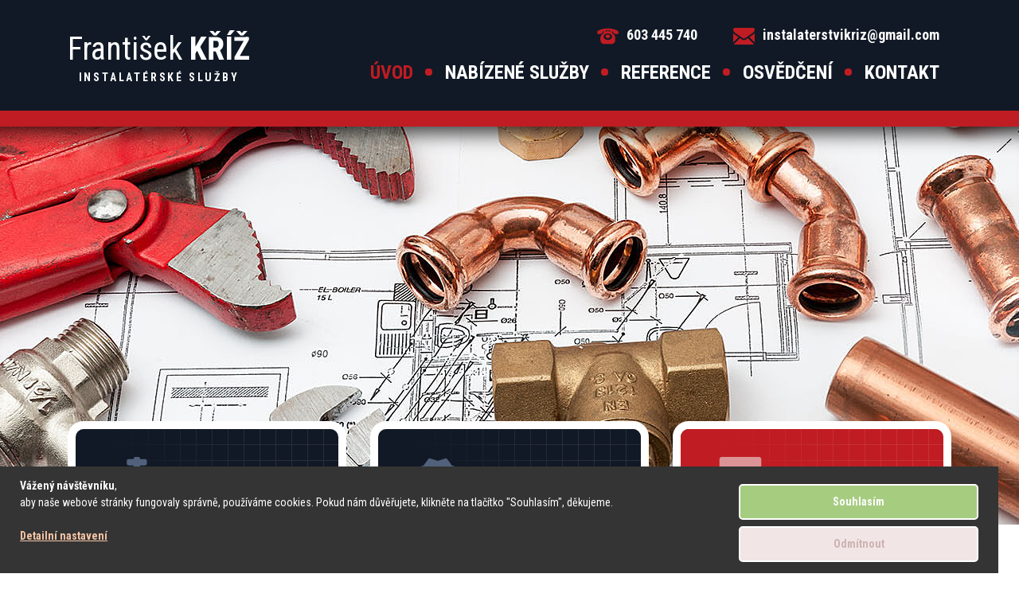

--- FILE ---
content_type: text/html
request_url: https://www.instalaterstvikriz.cz/
body_size: 4336
content:

<!doctype html>
<html lang="cs">

<head>
    <!-- Required meta tags -->
    <meta charset="UTF-8">
    <meta name="description" content="Instalace vody a odpadů v rozsahu - od příprav v před projektové části až k instalaci. Tepelná čerpadla - vše od poradenství po montáž.">
    <meta name="keywords" content="instalace vody,topení,tepelná čerpadla,solární systémy,instalatér">
    <meta name="viewport" content="width=device-width, initial-scale=1, shrink-to-fit=no">
    
    <link rel="apple-touch-icon" sizes="57x57" href="/favicon/apple-icon-57x57.png">
    <link rel="apple-touch-icon" sizes="60x60" href="/favicon/apple-icon-60x60.png">
    <link rel="apple-touch-icon" sizes="72x72" href="/favicon/apple-icon-72x72.png">
    <link rel="apple-touch-icon" sizes="76x76" href="/favicon/apple-icon-76x76.png">
    <link rel="apple-touch-icon" sizes="114x114" href="/favicon/apple-icon-114x114.png">
    <link rel="apple-touch-icon" sizes="120x120" href="/favicon/apple-icon-120x120.png">
    <link rel="apple-touch-icon" sizes="144x144" href="/favicon/apple-icon-144x144.png">
    <link rel="apple-touch-icon" sizes="152x152" href="/favicon/apple-icon-152x152.png">
    <link rel="apple-touch-icon" sizes="180x180" href="/favicon/apple-icon-180x180.png">
    <link rel="icon" type="image/png" sizes="192x192"  href="/favicon/android-icon-192x192.png">
    <link rel="icon" type="image/png" sizes="32x32" href="/favicon/favicon-32x32.png">
    <link rel="icon" type="image/png" sizes="96x96" href="/favicon/favicon-96x96.png">
    <link rel="icon" type="image/png" sizes="16x16" href="/favicon/favicon-16x16.png">
    <link rel="manifest" href="/favicon/manifest.json">
    <meta name="msapplication-TileColor" content="#ffffff">
    <meta name="msapplication-TileImage" content="/favicon/ms-icon-144x144.png">
    <meta name="theme-color" content="#c01c23">
  
    <meta property="og:type" content="website">
    <meta property="og:title" content="Instalatérské a topenářské práce, solární systémy, tepelná čerpadla" />
    <meta property="og:site_name" content="Instalatérství Kříž" />
    <meta property="og:description" content="Instalace vody a odpadů v rozsahu - od příprav v před projektové části až k instalaci. Tepelná čerpadla - vše od poradenství po montáž." />
    <meta property="og:url" content="https://www.instalaterstvikriz.cz/" />
    <meta property="og:image" content="https://www.instalaterstvikriz.cz/share.jpg">
    <meta name="twitter:site" content="Instalatérství Kříž" />
    <meta name="twitter:title" content="Instalatérské a topenářské práce, solární systémy, tepelná čerpadla" />
    <meta name="twitter:description" content="Instalace vody a odpadů v rozsahu - od příprav v před projektové části až k instalaci. Tepelná čerpadla - vše od poradenství po montáž." />
    <meta name="twitter:card" content="summary">
    <meta name="copyright" content="code by IT Products s.r.o.">
    <meta name="author" content="it-products.cz">
    <meta name="robots" content="all">
    <link rel="canonical" href="https://www.instalaterstvikriz.cz/">
    <title>Instalatérské a topenářské práce, solární systémy, tepelná čerpadla - Instalatérství KŘÍŽ</title>

    <link href="https://fonts.googleapis.com/css?family=Atma:700|Roboto+Condensed:400,700&display=swap&subset=latin-ext" rel="stylesheet">
    <link rel="stylesheet" type="text/css" href="/css/slick.css" />
    <link rel="stylesheet" type="text/css" href="/css/slick-theme.css" />
    <link rel="stylesheet" href="/css/bootstrap.min.css">
    <link rel="stylesheet" href="/css/style.css">
    <link rel="stylesheet" href="https://cdnjs.cloudflare.com/ajax/libs/fancybox/3.3.5/jquery.fancybox.min.css" />
    <link rel="stylesheet" href="/cconsent/cconsent.css">

    <!-- Global site tag (gtag.js) - Google Analytics -->
    <script async src="https://www.googletagmanager.com/gtag/js?id=UA-70402224-15"></script>
    <script type="text/plain" class="cconsent" data-ccname="Google Analytics" data-ccategory="3">
      window.dataLayer = window.dataLayer || [];
      function gtag(){dataLayer.push(arguments);}
      gtag('js', new Date());
    
      gtag('config', 'UA-70402224-15');
    </script>
</head>

<body>

    <section class="header">
        <div class="container">
            <div class="row no-gutters justify-content-end header-top">
                <div class="col-auto col-sm-auto text"><img src="/img/icons/phone.svg" alt=""><span>603 445 740</span></div>
                <div class="col col-sm-auto text"><img src="/img/icons/mail.svg" alt=""><a href="mailto:instalaterstvikriz@gmail.com">instalaterstvikriz@gmail.com</a></div>
            </div>
            <nav class="navbar navbar-expand-lg navbar-light">
                <a class="navbar-brand" href="#">
                    František <strong>Kříž</strong>
                    <span class="job">Instalatérské služby</span>
                </a>
                <button class="navbar-toggler" type="button" data-toggle="collapse" data-target="#navbarSupportedContent" aria-controls="navbarSupportedContent" aria-expanded="false" aria-label="Toggle navigation">
                    <span class="navbar-toggler-icon"></span>
                </button>

                <div class="collapse navbar-collapse align-items-end flex-column" id="navbarSupportedContent">
                    <ul class="navbar-nav">
                    <li class="nav-item"><a class="nav-link active" href="/">Úvod</a></li><li class="nav-item"><a class="nav-link" href="/nabizene-sluzby">Nabízené služby</a></li><li class="nav-item"><a class="nav-link" href="/reference">Reference</a></li><li class="nav-item"><a class="nav-link" href="/osvedceni">Osvědčení</a></li><li class="nav-item"><a class="nav-link" href="/kontakt">Kontakt</a></li>                    </ul>
                </div>
            </nav>
        </div>
    </section>

    <div class="header-bottom"></div><div class="hero"></div><section class="top-products">
    <div class="container">
        <div class="row">
            <div class="col-lg-4">
                <div class="box-border">
                    <div class="box">
                        <a href="#" class="overlay"></a>
                        <img src="img/icons/tap.svg" alt="" width="70">
                        <h2>VODOINSTALATÉRSKÉ A TOPENÁŘSKÉ PRÁCE</h2>
                        <p>Nové rozvody vody a rekonstrukce stávájících systémů. Příprava a montáž topných těles a podlahového vytápění s využítím nejnovějších technologií. </p>
                        <ul>
                        <li>Vytápění a termografie</li><li>Vodoinstalace</li><li>Kanalizace</li><li>Filtrace a čerpání vody</li>                        </ul>
                    </div>
                    <div class="box-bottom"></div>
                </div>
            </div>
            <div class="col-lg-4">
                <div class="box-border">
                    <div class="box">
                        <a href="#" class="overlay"></a>
                        <img src="img/icons/sun.svg" alt="" width="70">
                        <h2>INSTALACE SOLÁRNÍCH SYSTÉMŮ NA OHŘEV TUV A PŘITÁPĚNÍ</h2>
                        <p>Solární vakuové kolektory s vysokou účinností a dlouhou životností od firmy Solar Solution.</p>
                        <ul>
                        <li>Instalace solárních systémů</li><li>Údržba</li><li>Revize</li>                        </ul>
                    </div>
                    <div class="box-bottom"></div>
                </div>
            </div>
            <div class="col-lg-4">
                <div class="box-border">
                    <div class="box red">
                        <a href="#" class="overlay"></a>
                        <img src="img/icons/heater.svg" alt="" width="70">
                        <h2>INSTALACE TEPELNÝCH ČERPADEL</h2>
                        <p>Příprava a instalace TČ voda-voda a vzduch-voda z vrtů/studní od renomovaných výrobců.</p>
                        <ul>
                        <li>Návrh optimálního řešení</li><li>Instalace TČ</li><li>Údržba</li><li>Revize</li>                        </ul>
                    </div>
                    <div class="box-bottom"></div>
                </div>
            </div>
        </div>
    </div>
</section>

<section class="who">
    <div class="container">
        <h2>O firmě</h2>
        <div class="subtitle">Instalátérské a topenářské práce, solární systémy, tepelná čerpadla.</div>
        <p>Instalatérství Kříž se zabývá instalací vody a odpadů v rozsahu - od příprav v před projektové části až k instalaci zařizovacích předmětů v koupelnách s možností dlouhodobé pravidelné údržby objektu. Příprava a montáž nízkoenergetického vytápění, jak podlahového tak i s topnými tělesy. Instalace solárních systémů na ohřev TUV s úsporou nákladů na ohřev TUV až 80% s možností využití přebytků na ohřev topení nebo bazénu. Příprava a instalace tepelných čerpadel voda-voda nebo vzduch–voda. V instalatérském oboru využívá stále zdokonalující se technologii, jako je montáž potrubí lisováním, zmrazování potrubí a detekce úniku tepla termokamerou.</p>
        <div class="row d-lg-flex justify-content-center" id="counterRun">
                    <div class="col-auto text-center">
                <div class="number" data-count="14">0</div>
                <div class="under">let odborných</div>
                <div class="down">zkušeností</div>
            </div>
            <div class="col-auto text-center">
                <div class="number" data-count="476">0</div>
                <div class="under">obsloužených</div>
                <div class="down">zákazníků</div>
            </div>
            <div class="col-auto text-center">
                <div class="number" data-count="74">0</div>
                <div class="under">instalací</div>
                <div class="down">solárních systémů</div>
            </div>
            <div class="col-auto text-center">
                <div class="number" data-count="80">0</div>
                <div class="under">zprovozněných</div>
                <div class="down">tepelných čerpadel</div>
            </div>
        </div>
    </div>
</section>

<section class="references">
    <div class="container">
        <h2>Poslední reference</h2>
        <div class="subtitle">Prohlédněte si naše realizované zakázky.</div>
        <div class="row">
        <div class="col-lg-3 col-md-6">
                      <h3>Lysá nad Labem</h3>
                      <div class="date">březen 2022</div>
                      <div class="img-clip"><a href="/reference/tepelna-cerpadla-v-truhlarstvi-v-lyse-nad-labem"><img src="imgdb/truhlarna2.jpg" alt="" class="img-fluid"></a></div>
                      <ul><li>tepelné čerpadlo</li> <li>LG</li> </ul>
                      <p>Instalace tepelného čerpadla v truhlárně v Lysé nad Labem.</p>
                  </div><div class="col-lg-3 col-md-6">
                      <h3>Kostelní Lhota</h3>
                      <div class="date">listopad 2019</div>
                      <div class="img-clip"><a href="/reference/tepelne-cerpadlo-lg-v-kostelni-lhote-listopad-2019"><img src="imgdb/cKL4.jpg" alt="" class="img-fluid"></a></div>
                      <ul><li>tepelné čerpadlo</li> <li>LG</li> </ul>
                      <p>Instalace tepelného čerpadla LG v rodinném domě v Kostelní Lhotě.</p>
                  </div><div class="col-lg-3 col-md-6">
                      <h3>Kostelní Lhota</h3>
                      <div class="date">listopad 2019</div>
                      <div class="img-clip"><a href="/reference/tepelne-cerpadlo-lg-rd-listopad-2019-"><img src="imgdb/KL3.jpg" alt="" class="img-fluid"></a></div>
                      <ul><li>tepelné čerpadlo</li> <li>LG</li> </ul>
                      <p>Tepelné čerpadlo od firmy LG místo starého kotle v RD v Kostelní Lhotě.</p>
                  </div><div class="col-lg-3 col-md-6">
                      <h3>Nymburk</h3>
                      <div class="date">září 2019</div>
                      <div class="img-clip"><a href="/reference/tepelne-cerpadlo-v-nymburce-zari-2019"><img src="imgdb/NB1.jpg" alt="" class="img-fluid"></a></div>
                      <ul><li>tepelné čerpadlo</li> <li>LG</li> </ul>
                      <p>Instalace tepelného čerpadla LG v RD v Nymburce.</p>
                  </div>        </div>
    </div>
</section>
    <section class="partners">
        <div class="container">
            <h2>Naši dodavatelé</h2>
            <div class="subtitle">Pracujeme pouze s ověřenou kvalitou renomovaných výrobců.</div>
            <div class="slideshow-partners">
            <div><img title="LG" alt="LG" src="/imgdb/LG2.jpg" class="img-fluid"></div><div><img title="Ptáček koupelny" alt="Ptáček koupelny" src="/imgdb/koupelny-ptacek2.jpg" class="img-fluid"></div><div><img title="Ivar" alt="Ivar" src="/imgdb/Ivar.JPG" class="img-fluid"></div><div><img title="Solar solution" alt="Solar solution" src="/imgdb/Solarsolution2.jpg" class="img-fluid"></div><div><img title="Tepelná čerpadla Spirála" alt="Tepelná čerpadla Spirála" src="/imgdb/Spiralajpg1.jpg" class="img-fluid"></div><div><img title="Šátek" alt="Šátek" src="/imgdb/Satek_logo2.jpg" class="img-fluid"></div>            </div>
        </div>
    </section>

    <section class="map">
        <iframe data-src="https://www.google.com/maps/embed?pb=!1m18!1m12!1m3!1d2557.2179597544587!2d14.984218916055774!3d50.13835427943357!2m3!1f0!2f0!3f0!3m2!1i1024!2i768!4f13.1!3m3!1m2!1s0x470c0ebdc40df6c5%3A0x48959f4e64ed38b7!2zU3DDoWxlbsOhIDM2MCwgMjg5IDEyIFNhZHNrw6E!5e0!3m2!1scs!2scz!4v1581169172853!5m2!1scs!2scz" width="100%" height="300" frameborder="0" style="border:0;" allowfullscreen="" class="cconsent" data-ccname="Google Maps" data-ccategory="4"></iframe>
    </section>



    <section class="footer-top">
        <div class="container">
            <div class="info-box">
                <div class="phone"><img src="/img/icons/phoneg.svg" alt="" height="22">603 445 740</div>
                <div class="mail"><img src="/img/icons/mailg.svg" alt="" height="22"><a href="mailto:instalaterstvikriz@gmail.com">instalaterstvikriz@gmail.com</a></div>
            </div>
            <ul class="clearfix  d-lg-flex justify-content-center">
                <li><a href="#">Úvod</a></li>
                <li><a href="/nabizene-sluzby">Nabízené služby</a></li><li><a href="/reference">Reference</a></li><li><a href="/osvedceni">Osvědčení</a></li><li><a href="/kontakt">Kontakt</a></li>            </ul>
        </div>
    </section>
    <section class="footer-bottom">
        <div class="container">
            <div class="row">
                <div class="col-md-8"><span class="copyright">&copy; 2020 INSTALATERSTVIKRIZ.CZ</span> VŠECHNA PRÁVA VYHRAZENA. | <a href="/gdpr">GDPR</a> | <a href="/cookies">Cookies</a> | <a href="#" class="ccDetailSetup">Nastavení cookies</a></p></div>
                <div class="col-md-4 text-md-right">WEBSITE BY <a href="http://www.it-products.cz" target="_blank">IT PRODUCTS S.R.O.</a></div>
            </div>
        </div>
    </section>

    <!-- Optional JavaScript -->
    <!-- jQuery first, then Popper.js, then Bootstrap JS -->
    <script src="https://ajax.googleapis.com/ajax/libs/jquery/3.1.1/jquery.min.js"></script>
    <script src="https://cdnjs.cloudflare.com/ajax/libs/popper.js/1.14.7/umd/popper.min.js" integrity="sha384-UO2eT0CpHqdSJQ6hJty5KVphtPhzWj9WO1clHTMGa3JDZwrnQq4sF86dIHNDz0W1" crossorigin="anonymous"></script>
    <script src="https://stackpath.bootstrapcdn.com/bootstrap/4.3.1/js/bootstrap.min.js" integrity="sha384-JjSmVgyd0p3pXB1rRibZUAYoIIy6OrQ6VrjIEaFf/nJGzIxFDsf4x0xIM+B07jRM" crossorigin="anonymous">
    </script>
    <script type="text/javascript" src="/js/slick.min.js"></script>
    <script type="text/javascript" src="/js/slideshow.js"></script>
    <script src="https://cdnjs.cloudflare.com/ajax/libs/fancybox/3.3.5/jquery.fancybox.min.js"></script>
    <script src="/numscroller.js"></script>
    <script src="/cconsent/cconsent.js" defer></script>

</body>

</html>


--- FILE ---
content_type: text/html
request_url: https://www.instalaterstvikriz.cz/cconsent/ccline.php
body_size: 1095
content:
<div class="cc_cookies" id="cookies_info">
  <div class="cc_root">
    <div class="cc_line_info">
      <b>Vážený návštěvníku</b>,<br>aby naše webové stránky fungovaly správně, používáme cookies. Pokud nám důvěřujete, klikněte na tlačítko "Souhlasím", děkujeme.<br><br><a href="#" class="ccDetailSetup"><b>Detailní nastavení</b></a>
    </div>
    <div class="cc_line_btns">
      <a href="#" class="ccOKbtn">Souhlasím</a>
      <a href="#" class="ccKObtn">Odmítnout</a>
    </div>
  </div>
</div>

<div class="cc_modal_bg">
  <div class="cc_modal_win">
    <h2>Detailní nastavení souborů cookies</h2>
    <p>
      Soubory cookies ukládají webové stránky (nejen naše) ve Vašem webovém prohlížeči. Obsah těchto souborů pak načítají naše servery, případně servery našich partnerů. Některé cookies zajišťují, aby webová stránka správně fungovala, některé potřebujeme např. k měření návštěvnosti. Zde si můžete nastavit, které cookies budeme moci používat.
      <span id="cc_date_info"><br><br><b>Poslední změna nastavení: </b><span></span></span>
    </p>
    
    <div class="cc_setup_group">
      <div class="cc_setup_header">
        <span class="checkmark">
          <div class="checkmark_circle"></div>
          <div class="checkmark_stem"></div>
          <div class="checkmark_kick"></div>
        </span>
        Nezbytné a preferenční cookies
        <i class="arrow down"></i>
      </div>
      <div class="cc_group_expand">
        <p>
          Jedná se o nutné konfigurační a technické údaje, které potřebujeme, aby náš web správně fungoval. Bez těchto souborů cookies bychom nemohli web správně provozovat a proto není možné je zakázat ani vymazat.
          <br><br><b>Ovlivňuje služby a funkce: </b><span>Provoz a základní funkčnost webu</span>
        </p>
      </div>
    </div>
    
    <div class="cc_setup_group">  
      <div class="cc_setup_header">
        <span class="checkmark inactive" id="cc_icon_3">
          <div class="checkmark_circle"></div>
          <div class="checkmark_stem"></div>
          <div class="checkmark_kick"></div>
        </span>
        Statistické cookies
        <i class="arrow down"></i>
      </div>
      <div class="cc_group_expand">
        <p>
          <b>Vypnout</b> <label class="cc_switch"><input class="cc" type="checkbox" id="cc_setup_switch_3"><span class="cc_slider round"></span></label> <b>Zapnout</b><br><br>
          Díky těmto cookies můžeme měřit výkonnost našich webových stránek a online kampaní. Na základě získaných dat náš web a služby dále vylepšujeme, aby bylo jeho užívání co nejpříjemnější.
          <span id="cc_fce_info_3"><br><br><b>Ovlivňuje služby a funkce: </b><span></span></span>
        </p>
      </div>
    </div>
    
    <div class="cc_setup_group">
      <div class="cc_setup_header">
        <span class="checkmark inactive" id="cc_icon_4">
          <div class="checkmark_circle"></div>
          <div class="checkmark_stem"></div>
          <div class="checkmark_kick"></div>
        </span>
        Marketingové cookies
        <i class="arrow down"></i>
      </div>
      <div class="cc_group_expand">
        <p>
          <b>Vypnout</b> <label class="cc_switch"><input class="cc" type="checkbox" id="cc_setup_switch_4"><span class="cc_slider round"></span></label> <b>Zapnout</b><br><br>
          Pomocí těchto cookies můžeme lépe cílit marketingové kampaně a měřit pak jejich výkonnost. Díky tomu vám pak nabízíme co nejzajímavější nabídky a služby.
          <span id="cc_fce_info_4"><br><br><b>Ovlivňuje služby a funkce: </b><span></span></span>
        </p>
      </div>
    </div>
    
    <div class="cc_line_btns">
      <a href="#" class="ccOKbtn">Povolit všechny cookies</a>
      <a href="#" class="ccSaveSetup">Uložit nastavení</a>
    </div>
  </div>
</div>

--- FILE ---
content_type: text/html
request_url: https://www.instalaterstvikriz.cz/cconsent/cc_iframe.php
body_size: 624
content:
<!DOCTYPE HTML PUBLIC '-//W3C//DTD HTML 4.01
<html>
 <head>
  <meta http-equiv="content-type" content="text/html; charset=utf-8">
  <meta name="generator" content="PSPad editor, www.pspad.com">
  <title>Načtení prvku vyžaduje cookies</title>
  <link rel="stylesheet" href="/cconsent/cconsent.css">
  <script src="https://ajax.googleapis.com/ajax/libs/jquery/3.1.1/jquery.min.js"></script>
  <style type="text/css">
  <!--
   body {
    font-family: arial, sans-serif;
    padding: 0;
    margin: 0;
   }
  //-->
  </style>
  
  <script type="text/javascript">
  
  function runCCOK()
  {
      window.parent.$('.ccOKbtn').click();
      
      return false;
  }
  
  </script>
  
 </head>
 <body>
  
  <table border="0" cellspacing="0" cellpadding="0" width="100%" height="100%" style="background:rgba(0,0,0,0.3);">
   <tr>
    <td align="center" valign="middle">
     <table cellspacing="0" cellpadding="2" border="0">
      <tr>
       <td style="color:white;text-align:center;">
        Načtení tohoto prvku vyžaduje souhlas s cookies.
        <div class="cc_line_btns" style="text-align:center;width: 100%;">
          <a href="#" class="ccOKbtn" onclick="return runCCOK();">Načíst obsah</a>
          <a href="#" class="ccKObtn" style="display:none;">Odmítnout</a>
        </div>
       </td>
      </tr>
     </table>
    </td>
   </tr>
  </table>
  
 </body>
</html>

--- FILE ---
content_type: text/css
request_url: https://www.instalaterstvikriz.cz/css/style.css
body_size: 3046
content:
body {
    font-family: 'Roboto Condensed', sans-serif;
    font-size: 16px;
    font-weight: 400;
    color: #888;
}

a,
a:link,
a:visited {
    color: #0162a7;
    text-decoration: underline;
}

:focus {
    outline: 0;
    box-shadow: none !important;
}

.btn,
a.btn {
    background-color: #0162a7;
    border-radius: 0;
    color: #fff;
    font-size: 15px;
    line-height: 1;
    padding: 11px 24px;
    text-decoration: none;
}

.btn:hover {
    color: #fff;
    background: #2384c8;
    transition: 0.5s;
}


h2 {
    color: #111926;
    font-size: 30px;
    font-weight: 700;
    text-transform: uppercase;
    text-align: center;
    margin-bottom: 15px;
}

.subtitle {
    text-align: center;
    color: #51617b;
    margin-bottom: 40px;
}

/* MENU */
.header {
    background: #111926;
}

.header .text,
.header .text a {
    color: #fff;
    font-size: 14px;
    font-weight: 400;
    text-decoration: none;
}

.header-top .text:first-of-type {
    margin-right: 15px;
}

.header-top {
    padding-top: 10px;
}

.header-top img {
    margin-right: 5px;
    height: 16px;
    width: auto;
}

.navbar-light .navbar-toggler-icon {
    background-image: url("data:image/svg+xml,%3csvg viewBox='0 0 30 30' xmlns='http://www.w3.org/2000/svg'%3e%3cpath stroke='rgba(255, 255, 255, 1)' stroke-width='2' stroke-linecap='round' stroke-miterlimit='10' d='M4 7h22M4 15h22M4 23h22'/%3e%3c/svg%3e");
}

a.navbar-brand {
    margin: 0;
    padding: 0;
    color: #fff !important;
    text-decoration: none;
    font-size: 30px;
    line-height: 1;
}

a.navbar-brand strong {
    text-transform: uppercase;
}

a.navbar-brand .job {
    display: block;
    font-size: 14px;
    font-weight: 700;
    text-transform: uppercase;
    letter-spacing: 2.8px;
    text-align: center;
    margin-top: 8px;
    margin-bottom: 10px;
}

.navbar {
    padding: 10px 0;
}

.navbar-light .navbar-toggler,
.navbar-toggler:focus,
.navbar-toggler:hover {
    border-color: #fff;
}

.dropdown-menu {
    margin-top: 2px;
}

.navbar-nav a,
.navbar-light .navbar-nav .nav-link {
    color: #111926;
    font-size: 16px;
    padding: 4px 0;
    font-weight: 700;
    text-decoration: none;
    text-transform: uppercase;
}

.navbar-light .navbar-nav .nav-link:focus,
.navbar-light .navbar-nav .nav-link:hover {
    color: #c01c23;
}

.navbar-collapse.show,
.navbar-collapse.collapsing {
    background: #fff;
    z-index: 10;
    border-radius: 10px;
}

.navbar-collapse.show ul,
.navbar-collapse.collapsing ul {
    padding: 15px 15px 11px 15px;
}

.header-bottom {
    height: 20px;
    background: #c01c23;
    margin-bottom: 30px;
}

/* TOP */
.hero {
    background: #fff url(../img/hero.jpg) center top no-repeat;
    position: relative;
}

.hero:after {
    box-shadow: inset 0px 33px 23px -24px rgba(0, 0, 0, 0.75);
    content: '';
    display: block;
    height: 100%;
    position: absolute;
    top: 0;
    width: 100%;
}

.top-products .box {
    background: #111926 url(../img/grid.png) right top no-repeat;
    border-radius: 10px;
    padding: 15px;
    color: #fff;
    z-index: 30;
    position: relative;
}


.top-products .box-bottom:after {
    content: "";
    position: absolute;
    z-index: 20;
    -webkit-box-shadow: 0 0 30px rgba(0, 0, 0, 0.8);
    box-shadow: 0 0 30px rgba(0, 0, 0, 0.8);
    bottom: 0;
    left: 10%;
    right: 10%;
    width: 80%;
    height: 7%;
    -moz-border-radius: 100%;
    border-radius: 100%;
}

.top-products .box.red {
    background: #c01c23 url(../img/grid.png) right top no-repeat;
}

.top-products .box-border {
    border-radius: 20px;
    border: 10px solid #fff;
    margin-bottom: 20px;
    position: relative;
    z-index: 10;
}

.top-products h2 {
    text-align: left;
    color: #fff;
    font-size: 18px;
    font-weight: 700;
    text-transform: uppercase;
    margin-top: 20px;
    margin-bottom: 15px;
}

.top-products p {
    color: #51617b;
    line-height: 18px;
}

.top-products .red p {
    color: #db9396;
}

.top-products ul {
    list-style: none;
    margin-bottom: 0;
    padding-left: 20px;
}

.top-products ul li::before {
    content: "";
    background: #c01c23;
    display: inline-block;
    border-radius: 5px;
    width: 8px;
    height: 8px;
    margin-right: 10px;
    margin-bottom: 2px;
}

.top-products .red ul li::before {
    background: #111926;
}

.top-products .box .overlay {
    position: absolute;
    left: 0;
    top: 0;
    bottom: 0;
    right: 0;
    opacity: 0;
    -webkit-transition: all 0.4s ease-in-out 0s;
    transition: all 0.4s ease-in-out 0s;
    background-size: cover !important;
}

.top-products .box:hover .overlay {
    opacity: 1;
}


/* WHO */
.who,
.references,
.partners {
    padding: 30px 0;
}

.who p {
    text-align: center;
    margin-bottom: 40px;
}

.who .number {
    color: #c01c23;
    font-family: 'Atma', cursive;
    font-size: 100px;
    font-weight: 700;
    margin-bottom: -30px;
}

.who .number sup {
    margin-left: -20px;
    text-transform: uppercase;
    font-size: 63px;
}

.who .under {
    color: #c01c23;
    font-size: 26px;
    font-weight: 700;
    text-transform: uppercase;
    line-height: 1;
}

.who .down {
    color: #c01c23;
    font-weight: 700;
    text-transform: uppercase;
}


/* SLIDESHOW */
.references {
    position: relative;
    background: #e8e8e8;
}

.references h3 {
    color: #111926;
    font-size: 26px;
    font-weight: 700;
    text-transform: uppercase;
    line-height: 1;
    margin-bottom: 10px;
}

.references .date {
    color: #c01c23;
    font-size: 18px;
    font-weight: 700;
    line-height: 1;
    margin-bottom: 15px;
}

.references ul {
    margin: 0;
    padding: 0;
}

.references ul li {
    border-radius: 10px;
    background-color: #c01c23;
    list-style: none;
    display: inline-block;
    padding: 5px 9px;
    color: #fff;
    font-size: 12px;
    font-weight: 400;
    line-height: 1;
}

.references p {
    color: #888;
    font-size: 16px;
    font-weight: 400;
    margin-top: 20px;
    line-height: 20px;
}

.references .img-clip {
    height: 210px;
    overflow: hidden;
    margin-bottom: 20px;
    border-radius: 10px;
}

.references .img-clip img {
    border-radius: 10px;
    min-height: 210px;
}

.partners .slick-dots {
    bottom: -40px !important;
}

.slick-dots li {
    width: 20px;
    margin: -10px 5px;
}

.slick-dots li button:before {
    display: none;
}

.slick-dots li button {
    width: 20px;
    height: 10px;
    border-radius: 5px;
    background: #e8e8e8;
    opacity: 1;
    padding: 0;
}

.slick-dots li.slick-active button {
    background-color: #c01c23;
}

/* PARTNERS */

.partners .slick-track {
    display: flex;
}

.partners .slick-track .slick-slide {
    display: flex;
    height: auto;
    align-items: center;
    justify-content: center;
}

.map {
    margin-bottom: -10px;
}

/* FOOTER */
.footer-top {
    background: #263245;
    padding: 20px 0;
    font-size: 18px;
    color: #fff;
    font-weight: 700;
}

.footer-top ul {
    padding: 0;
    margin-bottom: 0;
}

.footer-top ul li {
    list-style: none;
    font-size: 16px;
    font-weight: 500;
    padding-top: 8px;
    position: relative;
    margin-right: 15px;
}

.footer-top ul li a {
    color: #ffffff;
    font-size: 18px;
    font-weight: 700;
    text-transform: uppercase;
    text-decoration: none;
}

.footer-top ul li a:hover {
    text-decoration: none;
    color: #51617b;
    border-bottom: 3px solid #51617b;
}

.footer-top li:last-of-type {
    margin-right: 0;
}

.footer-top li:first-of-type:before {
    display: none;
}

.footer-top .info-box {
    text-align: center;
}

.footer-top img {
    margin-right: 10px;
}

.footer-top .phone {}

.footer-top .mail a {
    color: #fff;
    text-decoration: none;
}

.footer-bottom {
    padding: 20px 0;
    background: #111926;
    color: #76859e;
    font-size: 12px;
    font-weight: 700;
    text-transform: uppercase;
    line-height: 1;
}

.footer-bottom a {
    color: #51617b;
    text-decoration: none;
}

.footer-bottom .copyright {
    display: inline-block;
    margin-right: 15px;
}

/* MOBILE */
@media all and (min-width: 576px) {
    .header-top .text:first-of-type {
        margin-right: 45px;
    }
}

@media all and (min-width: 992px) {
    a.navbar-brand {
        font-size: 40px;
        margin-top: 6px;
    }

    .header .text,
    .header .text a {
        color: #fff;
        font-size: 18px;
        font-weight: 700;
        text-decoration: none;
    }

    .header-top img {
        margin-right: 10px;
        height: 27px;
        width: auto;
    }

    .header-top {
        position: relative;
        height: 0;
        right: 15px;
        top: 30px;
        z-index: 25;
        padding: 0;
    }

    .header-bottom {
        margin: 0;
    }

    .navbar {
        padding: 25px 0;
    }

    .navbar-nav {
        margin-top: 50px;
    }

    a.navbar-brand .job {
        margin-bottom: 0;
    }

    .navbar-nav li {
        padding: 0 15px;
        position: relative;
        margin-right: 10px;
    }

    .navbar-nav li:last-of-type {
        margin-right: 0;
    }

    .navbar-nav li:before {
        content: "";
        width: 9px;
        height: 9px;
        background: #c01c23;
        display: block;
        left: -10px;
        top: 11px;
        position: absolute;
        border-radius: 10px;
    }

    .navbar-nav li:first-of-type:before {
        display: none;
    }

    .navbar-nav a,
    .navbar-light .navbar-nav .nav-link {
        color: #fff;
        font-size: 24px;
        font-weight: 700;
        text-transform: uppercase;
        border-bottom: 3px solid transparent;
        line-height: 1;
        text-decoration: none;
        padding-bottom: 8px;
    }

    .navbar-nav li > a:hover,
    .navbar-light .navbar-nav .nav-link:hover {
        color: #c01c23;
        border-bottom: 3px solid #c01c23;
    }

    .hero {
        min-height: 500px;
    }

    .top-products {
        margin-top: -130px;
    }

    .top-products h2 {
        font-size: 26px;
    }

    .top-products .box {
        padding: 35px 40px;
        min-height: 425px;
    }

    .who {
        padding: 60px 0 90px 0;
    }

    .references,
    .partners {
        padding: 90px 0;
    }

    .footer-top {
        padding: 80px 0;
    }

    .footer-top ul.card-columns {
        column-count: 1;
    }

    .footer-top ul li a {
        font-size: 24px;
    }

    .footer-top li:before {
        content: "";
        width: 9px;
        height: 9px;
        background: #51617b;
        display: block;
        left: -10px;
        top: 20px;
        position: absolute;
        border-radius: 10px;
    }

    .footer-top ul li {
        padding: 8px 15px;
    }

    .footer-top .info-box {
        text-align: center;
    }

    .footer-top .info-box div {
        display: inline-block;
    }

    .footer-top .phone {
        margin: 0 30px;
    }

    .footer-top .adress-more {
        margin: 18px 15.4rem 0 0;
        text-align: center;
        position: relative;
    }

}

@media all and (min-width: 1400px) {
    .container {
        max-width: 1200px;
    }
}

.nav-item .active {
  color: #c01c23 !important;
}
.page_title {
  background: rgb(240,240,240);
  padding: 20px 0px 20px 0px;
  margin-bottom: 20px;
}
.page_title h1 {
    color: #111926;
    font-weight: bold;
}
.page_title a {
  color: #c01c23;
}
.clasic-page h2 {
  text-align: left;
}

.content_gal, .gallery {
  display: inline-block;
  float: left;
  width: 100%;
  margin-bottom: 50px;
}
a.content_gal_item {
  float: left;
  width: 31%;
  border: 1px solid #e4e4e4;
  padding: 3px;
  margin: 10px 3.5% 0px 0px;
  border-radius: 4px;
  box-sizing: border-box;
}
a.content_gal_item:nth-child(3n+3) {
  margin: 10px 0px 0px 0px;
}
.gallery__item {
  float: left;
  width: 12.2%;
  height: 170px;
  margin: 25px 1% 0px 1%;
  padding: 1%;
  box-shadow:  0px 0px 3px 0px #c01c23;
  transition: all 0.3s;
}
.gallery__item:hover {
  box-shadow:  0px 0px 6px 2px #c01c23;
}
.gallery__item img {
  float: left;
  width: 100%;
  height: 100%;
  object-fit: cover;
  object-position: center;
}
.content_gal_img {
  float: left;
  width: 100%;
  height: 150px;
  background-position: center center;
  background-repeat: no-repeat;
  background-size: cover;
}
.content_img_l, .content_img_r {
  display: inline-block;
  float: left;
  width: 40%;
  padding: 3px;
  margin: 2px 20px 5px 0px;
  min-width: 115px;
}
.content_img_r {
  float: right;
  margin: 2px 0px 5px 15px;
}
.content_img_l img, .content_img_r img {
  float: left;
  width: 100%;
  height: auto;
}
img.content_img_l, img.content_img_r {
  border: 0px;
  padding: 0px;
}

.map_box {
  display: inline-block;
  width: 100%;
}
#m0 {
  float: left;
  width: 70%;
  height: 400px;
  margin-bottom: 40px;
  border: 2px solid white;
}
.map_info {
  float: left;
  width: 33.3%;
  min-height: 150px;
  font-size: 110%;
  font-weight: 300;
  color: #888888;
  line-height: 140%;
}
.map_info a {
  color: #c01c23;
}
.map_info strong {
  color: black;
  font-size: 130%;
  font-weight: 400;
}

.form_place {
  display: inline-block;
  width: 100%;
}
.form_place input, .form_place textarea, .form_place input.btn {
  float: left;
  width: 32%;
  background: rgb(240,240,240);
  font-family: Roboto Condensed;
  color: black;
  border: 0;
  border-bottom: 1px dotted #c01c23;
  padding: 0.5%;
  font-size: 120%;
  margin-right: 2%;
  margin-bottom: 15px;
}
.form_place input.btn {
  float: right;
  color: white;
  background: #c01c23;
}
.form_place input:last-child {
  margin-right: 0%;
}
.form_place textarea {
  width: 100%;
  margin-right: 0;
}
.form_place span {
  float: left;
  width: 65%;
  font-size: 120%;
}
.form_place a {
  color: gray;
}

.clasic-page h2 {
  text-align: left;
  margin-bottom: 25px;
}

.clasic-page p, .clasic-page ul li, .clasic-page ol li {
  font-size: 110%;
}

@media all and (max-width: 500px) {
    .gallery__item {
      width: 31.3%;
      height: 120px;
    }
    .map_info {
      width: 100%;
      margin-bottom: 25px;
    }
    #m0 {
      width: 100%;
      height: 250px;
    }
}

--- FILE ---
content_type: text/css
request_url: https://www.instalaterstvikriz.cz/cconsent/cconsent.css
body_size: 964
content:
.cc_root {
  width: 98%;
  max-width: 1256px;
	position: relative;
	margin: auto;
	text-align: left;
}
.cc_cookies {
  position: fixed;
  width: 98%;
  padding: 14px 1% 14px 1%;
  font-size: 14px;
  background-color: #343434;
  color: white;
  text-align: center;
  display: none;
  z-index: 200;
  left: 0px;
  bottom: 0px;
}
.cc_cookies a {
  color: #f6c5a5;
}
.cc_line_info {
  float: left;
  width: 70%;
}
.cc_line_btns {
  float: right;
  width: 25%;
}
.cc_line_btns a {
  float: left;
  width: 100%;
  box-sizing: border-box;
  border: 2px solid white;
  background: #A6CC80;
  text-align: center;
  font-weight: bold;
  color: white;
  padding: 10px 0px 10px 0px;
  margin-top: 8px;
  text-decoration: none;
  border-radius: 5px;
}
.cc_line_btns a:last-child {
  background: #F2E5E5;
  color: #CCB2B2;
}
.cc_modal_bg {
  position: fixed;
  width: 100%;
  height: 100%;
  top: 0px;
  left: 0px;
  background: rgba(0,0,0,0.65);
  display: none;
  text-align: center;
  z-index: 201;
}
.cc_modal_win {
  margin-top: 5%;
  display: inline-block;
  width: 90%;
  max-width: 700px;
  max-height: 500px;
  overflow: auto;
  box-sizing: border-box;
  padding: 20px;
  background: white;
  box-shadow: 0 0 10px 0px black;
  border-radius: 4px;
  text-align: left;
  font-size: 90%;
}
.cc_modal_win .cc_line_btns {
  float: left;
  width: 100%;
  margin-top: 10px;
}
.cc_modal_win .cc_line_btns a {
  float: right;
  width: 45%;
  margin: 1% 2.5% 1% 2.5%;
  border-color: rgba(0,0,0,0.15);
  font-size: 16px;
}
.cc_setup_group {
  float: left;
  width: 100%;
  padding-top: 5px;
  border-top: 1px solid rgba(0,0,0,0.08);
  margin-bottom: 8px;
}
.cc_setup_header {
  float: left;
  width: 100%;
  font-size: 16px;
  font-weight: bold;
  cursor: pointer;
}
.cc_setup_header:hover {
  text-decoration: underline;
}
.cc_group_expand {
  float: right;
  width: 95.25%;
  color: rgb(110,110,110);
  display: none;
}
.cc_group_expand p {
  margin-top: 10px;
}
.checkmark {
  display:inline-block;
  width: 22px;
  height:22px;
  -ms-transform: rotate(45deg); /* IE 9 */
  -webkit-transform: rotate(45deg); /* Chrome, Safari, Opera */
  transform: rotate(45deg);
  position: relative;
  top: 5px;
  margin-right: 5px;
}
.checkmark_circle {
  position: absolute;
  width:22px;
  height:22px;
  background-color: green;
  border-radius:11px;
  left:0;
  top:0;
}
.inactive .checkmark_circle {
  background-color: rgba(50,0,0,0.25);
}
.checkmark_stem {
  position: absolute;
  width:3px;
  height:9px;
  background-color:#fff;
  left:11px;
  top:6px;
}
.checkmark_kick {
  position: absolute;
  width:3px;
  height:3px;
  background-color:#fff;
  left:8px;
  top:12px;
}
.cc_setup_header .arrow {
  border: solid black;
  border-width: 0 3px 3px 0;
  display: inline-block;
  padding: 3px;
  position: relative;
  top: -2px;
  left: 3px;
  transition: all 0.3s;
}
.cc_setup_header .down {
  transform: rotate(45deg);
  -webkit-transform: rotate(45deg);
}
.cc_setup_header .up {
  transform: rotate(-135deg) !important;
  -webkit-transform: rotate(-135deg) !important;
  top: 1px;
}

.cc_switch {
  position: relative;
  display: inline-block;
  width: 60px;
  height: 24px;
}
.cc_switch input.cc {
  opacity: 0;
  width: 0;
  height: 0;
}
.cc_slider {
  position: absolute;
  cursor: pointer;
  top: 0;
  left: 0;
  right: 0;
  bottom: 0;
  background-color: #ccc;
  -webkit-transition: .4s;
  transition: .4s;
}
.cc_slider:before {
  position: absolute;
  content: "";
  height: 18px;
  width: 18px;
  left: 4px;
  bottom: 3px;
  background-color: white;
  -webkit-transition: .4s;
  transition: .4s;
}
input.cc:checked + .cc_slider {
  background-color: green;
}
input.cc:focus + .cc_slider {
  box-shadow: 0 0 0px green;
}
input.cc:checked + .cc_slider:before {
  -webkit-transform: translateX(33px);
  -ms-transform: translateX(33px);
  transform: translateX(33px);
}
.cc_slider.round {
  border-radius: 24px;
}
.cc_slider.round:before {
  border-radius: 50%;
} 

--- FILE ---
content_type: text/css
request_url: https://www.instalaterstvikriz.cz/cconsent/cconsent.css
body_size: 941
content:
.cc_root {
  width: 98%;
  max-width: 1256px;
	position: relative;
	margin: auto;
	text-align: left;
}
.cc_cookies {
  position: fixed;
  width: 98%;
  padding: 14px 1% 14px 1%;
  font-size: 14px;
  background-color: #343434;
  color: white;
  text-align: center;
  display: none;
  z-index: 200;
  left: 0px;
  bottom: 0px;
}
.cc_cookies a {
  color: #f6c5a5;
}
.cc_line_info {
  float: left;
  width: 70%;
}
.cc_line_btns {
  float: right;
  width: 25%;
}
.cc_line_btns a {
  float: left;
  width: 100%;
  box-sizing: border-box;
  border: 2px solid white;
  background: #A6CC80;
  text-align: center;
  font-weight: bold;
  color: white;
  padding: 10px 0px 10px 0px;
  margin-top: 8px;
  text-decoration: none;
  border-radius: 5px;
}
.cc_line_btns a:last-child {
  background: #F2E5E5;
  color: #CCB2B2;
}
.cc_modal_bg {
  position: fixed;
  width: 100%;
  height: 100%;
  top: 0px;
  left: 0px;
  background: rgba(0,0,0,0.65);
  display: none;
  text-align: center;
  z-index: 201;
}
.cc_modal_win {
  margin-top: 5%;
  display: inline-block;
  width: 90%;
  max-width: 700px;
  max-height: 500px;
  overflow: auto;
  box-sizing: border-box;
  padding: 20px;
  background: white;
  box-shadow: 0 0 10px 0px black;
  border-radius: 4px;
  text-align: left;
  font-size: 90%;
}
.cc_modal_win .cc_line_btns {
  float: left;
  width: 100%;
  margin-top: 10px;
}
.cc_modal_win .cc_line_btns a {
  float: right;
  width: 45%;
  margin: 1% 2.5% 1% 2.5%;
  border-color: rgba(0,0,0,0.15);
  font-size: 16px;
}
.cc_setup_group {
  float: left;
  width: 100%;
  padding-top: 5px;
  border-top: 1px solid rgba(0,0,0,0.08);
  margin-bottom: 8px;
}
.cc_setup_header {
  float: left;
  width: 100%;
  font-size: 16px;
  font-weight: bold;
  cursor: pointer;
}
.cc_setup_header:hover {
  text-decoration: underline;
}
.cc_group_expand {
  float: right;
  width: 95.25%;
  color: rgb(110,110,110);
  display: none;
}
.cc_group_expand p {
  margin-top: 10px;
}
.checkmark {
  display:inline-block;
  width: 22px;
  height:22px;
  -ms-transform: rotate(45deg); /* IE 9 */
  -webkit-transform: rotate(45deg); /* Chrome, Safari, Opera */
  transform: rotate(45deg);
  position: relative;
  top: 5px;
  margin-right: 5px;
}
.checkmark_circle {
  position: absolute;
  width:22px;
  height:22px;
  background-color: green;
  border-radius:11px;
  left:0;
  top:0;
}
.inactive .checkmark_circle {
  background-color: rgba(50,0,0,0.25);
}
.checkmark_stem {
  position: absolute;
  width:3px;
  height:9px;
  background-color:#fff;
  left:11px;
  top:6px;
}
.checkmark_kick {
  position: absolute;
  width:3px;
  height:3px;
  background-color:#fff;
  left:8px;
  top:12px;
}
.cc_setup_header .arrow {
  border: solid black;
  border-width: 0 3px 3px 0;
  display: inline-block;
  padding: 3px;
  position: relative;
  top: -2px;
  left: 3px;
  transition: all 0.3s;
}
.cc_setup_header .down {
  transform: rotate(45deg);
  -webkit-transform: rotate(45deg);
}
.cc_setup_header .up {
  transform: rotate(-135deg) !important;
  -webkit-transform: rotate(-135deg) !important;
  top: 1px;
}

.cc_switch {
  position: relative;
  display: inline-block;
  width: 60px;
  height: 24px;
}
.cc_switch input.cc {
  opacity: 0;
  width: 0;
  height: 0;
}
.cc_slider {
  position: absolute;
  cursor: pointer;
  top: 0;
  left: 0;
  right: 0;
  bottom: 0;
  background-color: #ccc;
  -webkit-transition: .4s;
  transition: .4s;
}
.cc_slider:before {
  position: absolute;
  content: "";
  height: 18px;
  width: 18px;
  left: 4px;
  bottom: 3px;
  background-color: white;
  -webkit-transition: .4s;
  transition: .4s;
}
input.cc:checked + .cc_slider {
  background-color: green;
}
input.cc:focus + .cc_slider {
  box-shadow: 0 0 0px green;
}
input.cc:checked + .cc_slider:before {
  -webkit-transform: translateX(33px);
  -ms-transform: translateX(33px);
  transform: translateX(33px);
}
.cc_slider.round {
  border-radius: 24px;
}
.cc_slider.round:before {
  border-radius: 50%;
} 

--- FILE ---
content_type: image/svg+xml
request_url: https://www.instalaterstvikriz.cz/img/icons/heater.svg
body_size: 2982
content:
<?xml version="1.0" encoding="UTF-8" standalone="no"?>
<!-- Generator: Adobe Illustrator 19.0.0, SVG Export Plug-In . SVG Version: 6.00 Build 0)  -->

<svg
   xmlns:dc="http://purl.org/dc/elements/1.1/"
   xmlns:cc="http://creativecommons.org/ns#"
   xmlns:rdf="http://www.w3.org/1999/02/22-rdf-syntax-ns#"
   xmlns:svg="http://www.w3.org/2000/svg"
   xmlns="http://www.w3.org/2000/svg"
   xmlns:sodipodi="http://sodipodi.sourceforge.net/DTD/sodipodi-0.dtd"
   xmlns:inkscape="http://www.inkscape.org/namespaces/inkscape"
   version="1.1"
   id="Layer_1"
   x="0px"
   y="0px"
   viewBox="0 0 491.52 491.52"
   style="enable-background:new 0 0 491.52 491.52;"
   xml:space="preserve"
   sodipodi:docname="water-heater.svg"
   inkscape:version="0.92.4 (5da689c313, 2019-01-14)"><metadata
   id="metadata2775"><rdf:RDF><cc:Work
       rdf:about=""><dc:format>image/svg+xml</dc:format><dc:type
         rdf:resource="http://purl.org/dc/dcmitype/StillImage" /></cc:Work></rdf:RDF></metadata><defs
   id="defs2773" /><sodipodi:namedview
   pagecolor="#ffffff"
   bordercolor="#666666"
   borderopacity="1"
   objecttolerance="10"
   gridtolerance="10"
   guidetolerance="10"
   inkscape:pageopacity="0"
   inkscape:pageshadow="2"
   inkscape:window-width="1440"
   inkscape:window-height="847"
   id="namedview2771"
   showgrid="false"
   inkscape:zoom="0.48014324"
   inkscape:cx="138.50034"
   inkscape:cy="238.04771"
   inkscape:window-x="-8"
   inkscape:window-y="-8"
   inkscape:window-maximized="1"
   inkscape:current-layer="Layer_1" />
<g
   id="g2738"
   style="fill:#db9396;fill-opacity:1">
	<g
   id="g2736"
   style="fill:#db9396;fill-opacity:1">
		<g
   id="g2734"
   style="fill:#db9396;fill-opacity:1">
			<path
   d="M409.6,0H81.92C70.595,0,61.44,9.155,61.44,20.48v307.2h368.64V20.48C430.08,9.155,420.925,0,409.6,0z M184.32,266.24     h-20.48c-11.325,0-20.48-9.155-20.48-20.48c0-11.325,9.155-20.48,20.48-20.48h20.48c11.325,0,20.48,9.155,20.48,20.48     C204.8,257.085,195.645,266.24,184.32,266.24z M307.2,307.2c-33.874,0-61.44-27.566-61.44-61.44     c0-33.874,27.566-61.44,61.44-61.44s61.44,27.566,61.44,61.44C368.64,279.634,341.074,307.2,307.2,307.2z"
   id="path2728"
   style="fill:#db9396;fill-opacity:1" />
			<path
   d="M307.2,225.28c-11.305,0-20.48,9.175-20.48,20.48c0,11.305,9.175,20.48,20.48,20.48s20.48-9.175,20.48-20.48     C327.68,234.455,318.505,225.28,307.2,225.28z"
   id="path2730"
   style="fill:#db9396;fill-opacity:1" />
			<path
   d="M61.44,471.04c0,11.325,9.155,20.48,20.48,20.48H409.6c11.325,0,20.48-9.155,20.48-20.48v-102.4H61.44V471.04z      M225.28,389.12h40.96c11.326,0,20.48,9.155,20.48,20.48s-9.155,20.48-20.48,20.48h-40.96c-11.325,0-20.48-9.155-20.48-20.48     S213.955,389.12,225.28,389.12z"
   id="path2732"
   style="fill:#db9396;fill-opacity:1" />
		</g>
	</g>
</g>
<g
   id="g2740">
</g>
<g
   id="g2742">
</g>
<g
   id="g2744">
</g>
<g
   id="g2746">
</g>
<g
   id="g2748">
</g>
<g
   id="g2750">
</g>
<g
   id="g2752">
</g>
<g
   id="g2754">
</g>
<g
   id="g2756">
</g>
<g
   id="g2758">
</g>
<g
   id="g2760">
</g>
<g
   id="g2762">
</g>
<g
   id="g2764">
</g>
<g
   id="g2766">
</g>
<g
   id="g2768">
</g>
</svg>

--- FILE ---
content_type: image/svg+xml
request_url: https://www.instalaterstvikriz.cz/img/icons/mailg.svg
body_size: 3904
content:
<?xml version="1.0" encoding="UTF-8" standalone="no"?>
<!-- Generator: Adobe Illustrator 16.0.0, SVG Export Plug-In . SVG Version: 6.00 Build 0)  -->

<svg
   xmlns:dc="http://purl.org/dc/elements/1.1/"
   xmlns:cc="http://creativecommons.org/ns#"
   xmlns:rdf="http://www.w3.org/1999/02/22-rdf-syntax-ns#"
   xmlns:svg="http://www.w3.org/2000/svg"
   xmlns="http://www.w3.org/2000/svg"
   xmlns:sodipodi="http://sodipodi.sourceforge.net/DTD/sodipodi-0.dtd"
   xmlns:inkscape="http://www.inkscape.org/namespaces/inkscape"
   version="1.1"
   id="Capa_1"
   x="0px"
   y="0px"
   width="550.795px"
   height="550.795px"
   viewBox="0 0 550.795 550.795"
   style="enable-background:new 0 0 550.795 550.795;"
   xml:space="preserve"
   sodipodi:docname="mail.svg"
   inkscape:version="0.92.4 (5da689c313, 2019-01-14)"><metadata
   id="metadata946"><rdf:RDF><cc:Work
       rdf:about=""><dc:format>image/svg+xml</dc:format><dc:type
         rdf:resource="http://purl.org/dc/dcmitype/StillImage" /></cc:Work></rdf:RDF></metadata><defs
   id="defs944" /><sodipodi:namedview
   pagecolor="#ffffff"
   bordercolor="#666666"
   borderopacity="1"
   objecttolerance="10"
   gridtolerance="10"
   guidetolerance="10"
   inkscape:pageopacity="0"
   inkscape:pageshadow="2"
   inkscape:window-width="1440"
   inkscape:window-height="847"
   id="namedview942"
   showgrid="false"
   inkscape:zoom="0.42847159"
   inkscape:cx="-232.22077"
   inkscape:cy="275.39749"
   inkscape:window-x="-8"
   inkscape:window-y="-8"
   inkscape:window-maximized="1"
   inkscape:current-layer="Capa_1" />
<g
   id="g909"
   style="fill:#51617b;fill-opacity:1">
	<g
   id="g907"
   style="fill:#51617b;fill-opacity:1">
		<path
   d="M501.613,491.782c12.381,0,23.109-4.088,32.229-12.16L377.793,323.567c-3.744,2.681-7.373,5.288-10.801,7.767    c-11.678,8.604-21.156,15.318-28.434,20.129c-7.277,4.822-16.959,9.737-29.045,14.755c-12.094,5.024-23.361,7.528-33.813,7.528    h-0.306h-0.306c-10.453,0-21.72-2.503-33.813-7.528c-12.093-5.018-21.775-9.933-29.045-14.755    c-7.277-4.811-16.75-11.524-28.434-20.129c-3.256-2.387-6.867-5.006-10.771-7.809L16.946,479.622    c9.119,8.072,19.854,12.16,32.234,12.16H501.613z"
   id="path899"
   style="fill:#51617b;fill-opacity:1" />
		<path
   d="M31.047,225.299C19.37,217.514,9.015,208.598,0,198.555V435.98l137.541-137.541    C110.025,279.229,74.572,254.877,31.047,225.299z"
   id="path901"
   style="fill:#51617b;fill-opacity:1" />
		<path
   d="M520.059,225.299c-41.865,28.336-77.447,52.73-106.75,73.195l137.486,137.492V198.555    C541.98,208.396,531.736,217.306,520.059,225.299z"
   id="path903"
   style="fill:#51617b;fill-opacity:1" />
		<path
   d="M501.613,59.013H49.181c-15.784,0-27.919,5.33-36.42,15.979C4.253,85.646,0.006,98.97,0.006,114.949    c0,12.907,5.636,26.892,16.903,41.959c11.267,15.061,23.256,26.891,35.961,35.496c6.965,4.921,27.969,19.523,63.012,43.801    c18.917,13.109,35.368,24.535,49.505,34.395c12.05,8.396,22.442,15.667,31.022,21.701c0.985,0.691,2.534,1.799,4.59,3.269    c2.215,1.591,5.018,3.61,8.476,6.107c6.659,4.816,12.191,8.709,16.597,11.683c4.4,2.975,9.731,6.298,15.985,9.988    c6.249,3.685,12.143,6.456,17.675,8.299c5.533,1.842,10.655,2.766,15.367,2.766h0.306h0.306c4.711,0,9.834-0.924,15.368-2.766    c5.531-1.843,11.42-4.608,17.674-8.299c6.248-3.69,11.572-7.02,15.986-9.988c4.406-2.974,9.938-6.866,16.598-11.683    c3.451-2.497,6.254-4.517,8.469-6.102c2.057-1.476,3.605-2.577,4.596-3.274c6.684-4.651,17.1-11.892,31.104-21.616    c25.482-17.705,63.01-43.764,112.742-78.281c14.957-10.447,27.453-23.054,37.496-37.803c10.025-14.749,15.051-30.22,15.051-46.408    c0-13.525-4.873-25.098-14.598-34.737C526.461,63.829,514.932,59.013,501.613,59.013z"
   id="path905"
   style="fill:#51617b;fill-opacity:1" />
	</g>
</g>
<g
   id="g911">
</g>
<g
   id="g913">
</g>
<g
   id="g915">
</g>
<g
   id="g917">
</g>
<g
   id="g919">
</g>
<g
   id="g921">
</g>
<g
   id="g923">
</g>
<g
   id="g925">
</g>
<g
   id="g927">
</g>
<g
   id="g929">
</g>
<g
   id="g931">
</g>
<g
   id="g933">
</g>
<g
   id="g935">
</g>
<g
   id="g937">
</g>
<g
   id="g939">
</g>
</svg>

--- FILE ---
content_type: image/svg+xml
request_url: https://www.instalaterstvikriz.cz/img/icons/mail.svg
body_size: 3904
content:
<?xml version="1.0" encoding="UTF-8" standalone="no"?>
<!-- Generator: Adobe Illustrator 16.0.0, SVG Export Plug-In . SVG Version: 6.00 Build 0)  -->

<svg
   xmlns:dc="http://purl.org/dc/elements/1.1/"
   xmlns:cc="http://creativecommons.org/ns#"
   xmlns:rdf="http://www.w3.org/1999/02/22-rdf-syntax-ns#"
   xmlns:svg="http://www.w3.org/2000/svg"
   xmlns="http://www.w3.org/2000/svg"
   xmlns:sodipodi="http://sodipodi.sourceforge.net/DTD/sodipodi-0.dtd"
   xmlns:inkscape="http://www.inkscape.org/namespaces/inkscape"
   version="1.1"
   id="Capa_1"
   x="0px"
   y="0px"
   width="550.795px"
   height="550.795px"
   viewBox="0 0 550.795 550.795"
   style="enable-background:new 0 0 550.795 550.795;"
   xml:space="preserve"
   sodipodi:docname="mail.svg"
   inkscape:version="0.92.4 (5da689c313, 2019-01-14)"><metadata
   id="metadata946"><rdf:RDF><cc:Work
       rdf:about=""><dc:format>image/svg+xml</dc:format><dc:type
         rdf:resource="http://purl.org/dc/dcmitype/StillImage" /></cc:Work></rdf:RDF></metadata><defs
   id="defs944" /><sodipodi:namedview
   pagecolor="#ffffff"
   bordercolor="#666666"
   borderopacity="1"
   objecttolerance="10"
   gridtolerance="10"
   guidetolerance="10"
   inkscape:pageopacity="0"
   inkscape:pageshadow="2"
   inkscape:window-width="1440"
   inkscape:window-height="847"
   id="namedview942"
   showgrid="false"
   inkscape:zoom="0.42847159"
   inkscape:cx="-232.22077"
   inkscape:cy="275.39749"
   inkscape:window-x="-8"
   inkscape:window-y="-8"
   inkscape:window-maximized="1"
   inkscape:current-layer="Capa_1" />
<g
   id="g909"
   style="fill:#c01c23;fill-opacity:1">
	<g
   id="g907"
   style="fill:#c01c23;fill-opacity:1">
		<path
   d="M501.613,491.782c12.381,0,23.109-4.088,32.229-12.16L377.793,323.567c-3.744,2.681-7.373,5.288-10.801,7.767    c-11.678,8.604-21.156,15.318-28.434,20.129c-7.277,4.822-16.959,9.737-29.045,14.755c-12.094,5.024-23.361,7.528-33.813,7.528    h-0.306h-0.306c-10.453,0-21.72-2.503-33.813-7.528c-12.093-5.018-21.775-9.933-29.045-14.755    c-7.277-4.811-16.75-11.524-28.434-20.129c-3.256-2.387-6.867-5.006-10.771-7.809L16.946,479.622    c9.119,8.072,19.854,12.16,32.234,12.16H501.613z"
   id="path899"
   style="fill:#c01c23;fill-opacity:1" />
		<path
   d="M31.047,225.299C19.37,217.514,9.015,208.598,0,198.555V435.98l137.541-137.541    C110.025,279.229,74.572,254.877,31.047,225.299z"
   id="path901"
   style="fill:#c01c23;fill-opacity:1" />
		<path
   d="M520.059,225.299c-41.865,28.336-77.447,52.73-106.75,73.195l137.486,137.492V198.555    C541.98,208.396,531.736,217.306,520.059,225.299z"
   id="path903"
   style="fill:#c01c23;fill-opacity:1" />
		<path
   d="M501.613,59.013H49.181c-15.784,0-27.919,5.33-36.42,15.979C4.253,85.646,0.006,98.97,0.006,114.949    c0,12.907,5.636,26.892,16.903,41.959c11.267,15.061,23.256,26.891,35.961,35.496c6.965,4.921,27.969,19.523,63.012,43.801    c18.917,13.109,35.368,24.535,49.505,34.395c12.05,8.396,22.442,15.667,31.022,21.701c0.985,0.691,2.534,1.799,4.59,3.269    c2.215,1.591,5.018,3.61,8.476,6.107c6.659,4.816,12.191,8.709,16.597,11.683c4.4,2.975,9.731,6.298,15.985,9.988    c6.249,3.685,12.143,6.456,17.675,8.299c5.533,1.842,10.655,2.766,15.367,2.766h0.306h0.306c4.711,0,9.834-0.924,15.368-2.766    c5.531-1.843,11.42-4.608,17.674-8.299c6.248-3.69,11.572-7.02,15.986-9.988c4.406-2.974,9.938-6.866,16.598-11.683    c3.451-2.497,6.254-4.517,8.469-6.102c2.057-1.476,3.605-2.577,4.596-3.274c6.684-4.651,17.1-11.892,31.104-21.616    c25.482-17.705,63.01-43.764,112.742-78.281c14.957-10.447,27.453-23.054,37.496-37.803c10.025-14.749,15.051-30.22,15.051-46.408    c0-13.525-4.873-25.098-14.598-34.737C526.461,63.829,514.932,59.013,501.613,59.013z"
   id="path905"
   style="fill:#c01c23;fill-opacity:1" />
	</g>
</g>
<g
   id="g911">
</g>
<g
   id="g913">
</g>
<g
   id="g915">
</g>
<g
   id="g917">
</g>
<g
   id="g919">
</g>
<g
   id="g921">
</g>
<g
   id="g923">
</g>
<g
   id="g925">
</g>
<g
   id="g927">
</g>
<g
   id="g929">
</g>
<g
   id="g931">
</g>
<g
   id="g933">
</g>
<g
   id="g935">
</g>
<g
   id="g937">
</g>
<g
   id="g939">
</g>
</svg>

--- FILE ---
content_type: application/javascript
request_url: https://www.instalaterstvikriz.cz/numscroller.js
body_size: 107
content:
var a = 0;
$(window).scroll(function() {

  var oTop = $('#counterRun').offset().top - window.innerHeight;
  if (a == 0 && $(window).scrollTop() > oTop) {
    $('.number').each(function() {
      var $this = $(this),
        countTo = $this.attr('data-count');
      $({
        countNum: $this.text()
      }).animate({
          countNum: countTo
        },

        {

          duration: 4000,
          easing: 'swing',
          step: function() {
            $this.text(Math.floor(this.countNum));
          },
          complete: function() {
            $this.text(this.countNum);
          }

        });
    });
    a = 1;
  }

});

--- FILE ---
content_type: image/svg+xml
request_url: https://www.instalaterstvikriz.cz/img/icons/phone.svg
body_size: 3871
content:
<?xml version="1.0" encoding="UTF-8" standalone="no"?>
<!-- Generator: Adobe Illustrator 16.0.0, SVG Export Plug-In . SVG Version: 6.00 Build 0)  -->

<svg
   xmlns:dc="http://purl.org/dc/elements/1.1/"
   xmlns:cc="http://creativecommons.org/ns#"
   xmlns:rdf="http://www.w3.org/1999/02/22-rdf-syntax-ns#"
   xmlns:svg="http://www.w3.org/2000/svg"
   xmlns="http://www.w3.org/2000/svg"
   xmlns:sodipodi="http://sodipodi.sourceforge.net/DTD/sodipodi-0.dtd"
   xmlns:inkscape="http://www.inkscape.org/namespaces/inkscape"
   version="1.1"
   id="Capa_1"
   x="0px"
   y="0px"
   width="47.175px"
   height="47.174px"
   viewBox="0 0 47.175 47.174"
   style="enable-background:new 0 0 47.175 47.174;"
   xml:space="preserve"
   sodipodi:docname="old.svg"
   inkscape:version="0.92.4 (5da689c313, 2019-01-14)"><metadata
   id="metadata43"><rdf:RDF><cc:Work
       rdf:about=""><dc:format>image/svg+xml</dc:format><dc:type
         rdf:resource="http://purl.org/dc/dcmitype/StillImage" /></cc:Work></rdf:RDF></metadata><defs
   id="defs41" /><sodipodi:namedview
   pagecolor="#ffffff"
   bordercolor="#666666"
   borderopacity="1"
   objecttolerance="10"
   gridtolerance="10"
   guidetolerance="10"
   inkscape:pageopacity="0"
   inkscape:pageshadow="2"
   inkscape:window-width="1440"
   inkscape:window-height="847"
   id="namedview39"
   showgrid="false"
   inkscape:zoom="5.0027558"
   inkscape:cx="13.293173"
   inkscape:cy="23.587"
   inkscape:window-x="-8"
   inkscape:window-y="-8"
   inkscape:window-maximized="1"
   inkscape:current-layer="g6" />
<g
   id="g6"
   style="fill:#ff0000">
	<path
   d="M15.825,40.675c-3.931,0.001-7.077-1.764-7.918-5.563c-0.964-4.353-1.43-8.932,0.731-13.221   c0.77-1.529,2.103-2.543,3.523-3.391c1.511-0.903,2.47-1.979,2.131-3.891c-0.117-0.664,0.148-1.391,0.055-2.063   c-0.046-0.334-0.508-0.611-0.782-0.914c-0.222,0.315-0.665,0.654-0.633,0.94c0.32,2.874-1.403,4.319-3.697,5.303   c-1.293,0.555-2.651,1.006-4.022,1.32c-1.299,0.298-2.582-0.025-3.645-0.858c-2.212-1.733-2.093-5.033,0.414-6.636   c1.701-1.088,3.626-1.871,5.528-2.588c4.9-1.849,10.055-2.504,15.236-2.616c3.143-0.068,6.305,0.407,9.448,0.748   c4.142,0.45,8.044,1.789,11.747,3.641c1.011,0.505,2.04,1.345,2.605,2.301c1.754,2.965-0.361,6.261-3.936,6.052   c-2.667-0.156-5.136-1.144-7.145-3.02c-0.919-0.858-1.383-1.911-1.222-3.199c0.032-0.257,0.078-0.586-0.046-0.773   c-0.174-0.263-0.482-0.531-0.772-0.585c-0.147-0.027-0.471,0.38-0.553,0.641c-0.094,0.297-0.018,0.652,0.003,0.98   c0.033,0.526,0.218,1.085,0.101,1.572c-0.438,1.797,0.549,2.706,1.913,3.535c1.948,1.183,3.575,2.687,4.411,4.909   c0.696,1.847,0.775,10.117,0.058,11.927c-1.278,3.224-3.895,5.582-7.994,5.455C30.045,40.639,18.365,40.674,15.825,40.675z    M23.548,31.779c3.002-0.142,5.661-0.972,7.733-3.155c2.082-2.195,2.246-4.697,0.59-7.208c-0.97-1.469-2.366-2.338-3.952-2.993   c-4.039-1.67-8.918-0.841-11.784,2.03c-2.522,2.527-2.581,5.808-0.058,8.338C18.14,30.859,20.765,31.63,23.548,31.779z    M23.648,10.794c0,0.002,0,0.004,0,0.006c-1.349,0-2.698,0.025-4.046-0.009c-0.848-0.021-1.215,0.355-1.195,1.176   c0.006,0.23-0.046,0.466-0.009,0.689c0.054,0.334,0.163,0.659,0.249,0.988c0.321-0.121,0.679-0.184,0.956-0.371   c2.05-1.382,5.967-1.365,8,0.034c0.273,0.189,0.633,0.255,0.952,0.378c0.086-0.36,0.195-0.717,0.247-1.082   c0.032-0.223-0.032-0.458-0.04-0.688c-0.026-0.823-0.443-1.155-1.266-1.131C26.215,10.821,24.933,10.794,23.648,10.794z"
   id="path2"
   style="fill:#c01c23;fill-opacity:1" />
	<path
   d="M24.112,27.844c-1.897-0.097-3.226-0.41-4.329-1.356c-1.805-1.55-1.791-3.724,0.022-5.274   c1.961-1.678,5.471-1.732,7.438-0.115c2.166,1.781,1.969,4.526-0.507,5.856C25.804,27.455,24.708,27.649,24.112,27.844z"
   id="path4"
   style="fill:#c01c23;fill-opacity:1" />
</g>
<g
   id="g8">
</g>
<g
   id="g10">
</g>
<g
   id="g12">
</g>
<g
   id="g14">
</g>
<g
   id="g16">
</g>
<g
   id="g18">
</g>
<g
   id="g20">
</g>
<g
   id="g22">
</g>
<g
   id="g24">
</g>
<g
   id="g26">
</g>
<g
   id="g28">
</g>
<g
   id="g30">
</g>
<g
   id="g32">
</g>
<g
   id="g34">
</g>
<g
   id="g36">
</g>
</svg>

--- FILE ---
content_type: image/svg+xml
request_url: https://www.instalaterstvikriz.cz/img/icons/sun.svg
body_size: 2878
content:
<?xml version="1.0" encoding="UTF-8" standalone="no"?>
<svg
   xmlns:dc="http://purl.org/dc/elements/1.1/"
   xmlns:cc="http://creativecommons.org/ns#"
   xmlns:rdf="http://www.w3.org/1999/02/22-rdf-syntax-ns#"
   xmlns:svg="http://www.w3.org/2000/svg"
   xmlns="http://www.w3.org/2000/svg"
   xmlns:sodipodi="http://sodipodi.sourceforge.net/DTD/sodipodi-0.dtd"
   xmlns:inkscape="http://www.inkscape.org/namespaces/inkscape"
   height="511pt"
   viewBox="1 -12 511.99987 511"
   width="511pt"
   version="1.1"
   id="svg1507"
   sodipodi:docname="sun.svg"
   inkscape:version="0.92.4 (5da689c313, 2019-01-14)">
  <metadata
     id="metadata1513">
    <rdf:RDF>
      <cc:Work
         rdf:about="">
        <dc:format>image/svg+xml</dc:format>
        <dc:type
           rdf:resource="http://purl.org/dc/dcmitype/StillImage" />
      </cc:Work>
    </rdf:RDF>
  </metadata>
  <defs
     id="defs1511" />
  <sodipodi:namedview
     pagecolor="#ffffff"
     bordercolor="#666666"
     borderopacity="1"
     objecttolerance="10"
     gridtolerance="10"
     guidetolerance="10"
     inkscape:pageopacity="0"
     inkscape:pageshadow="2"
     inkscape:window-width="1440"
     inkscape:window-height="847"
     id="namedview1509"
     showgrid="false"
     inkscape:zoom="0.34637965"
     inkscape:cx="191.98588"
     inkscape:cy="340.66667"
     inkscape:window-x="-8"
     inkscape:window-y="-8"
     inkscape:window-maximized="1"
     inkscape:current-layer="svg1507" />
  <path
     d="m256 110.730469c-73.910156 0-134.039062 60.128906-134.039062 134.039062 0 73.910157 60.128906 134.039063 134.039062 134.039063s134.039062-60.128906 134.039062-134.039063c0-73.910156-60.128906-134.039062-134.039062-134.039062zm0 0"
     id="path1503"
     style="fill:#51617b;fill-opacity:1" />
  <path
     d="m509.175781 235.984375-42.742187-59.59375-.441406-73.34375c-.039063-6.46875-4.199219-12.1875-10.335938-14.21875l-69.636719-23.042969-43.402343-59.128906c-3.832032-5.222656-10.574219-7.410156-16.742188-5.441406l-69.875 22.34375-69.875-22.34375c-6.171875-1.96875-12.910156.21875-16.742188 5.441406l-43.402343 59.128906-69.636719 23.042969c-6.136719 2.03125-10.296875 7.753906-10.335938 14.21875l-.441406 73.347656-42.742187 59.589844c-3.765625 5.25-3.765625 12.316406 0 17.570313l42.742187 59.589843.441406 73.347657c.039063 6.464843 4.199219 12.1875 10.335938 14.21875l69.636719 23.039062 43.402343 59.132812c3.832032 5.222657 10.574219 7.410157 16.742188 5.4375l69.875-22.339843 69.875 22.339843c1.515625.484376 3.058594.71875 4.589844.71875 4.710937 0 9.257812-2.214843 12.152344-6.15625l43.402343-59.132812 69.636719-23.039062c6.136719-2.03125 10.296875-7.753907 10.335938-14.21875l.441406-73.347657 42.742187-59.589843c3.765625-5.25 3.765625-12.320313 0-17.570313zm-253.175781 172.972656c-90.535156 0-164.1875-73.65625-164.1875-164.1875 0-90.535156 73.652344-164.1875 164.1875-164.1875 90.53125 0 164.1875 73.652344 164.1875 164.1875 0 90.53125-73.65625 164.1875-164.1875 164.1875zm0 0"
     id="path1505"
     style="fill:#51617b;fill-opacity:1" />
</svg>


--- FILE ---
content_type: image/svg+xml
request_url: https://www.instalaterstvikriz.cz/img/icons/tap.svg
body_size: 2929
content:
<?xml version="1.0" encoding="UTF-8" standalone="no"?>
<!-- Generator: Adobe Illustrator 17.1.0, SVG Export Plug-In . SVG Version: 6.00 Build 0)  -->

<svg
   xmlns:dc="http://purl.org/dc/elements/1.1/"
   xmlns:cc="http://creativecommons.org/ns#"
   xmlns:rdf="http://www.w3.org/1999/02/22-rdf-syntax-ns#"
   xmlns:svg="http://www.w3.org/2000/svg"
   xmlns="http://www.w3.org/2000/svg"
   xmlns:sodipodi="http://sodipodi.sourceforge.net/DTD/sodipodi-0.dtd"
   xmlns:inkscape="http://www.inkscape.org/namespaces/inkscape"
   version="1.1"
   id="Capa_1"
   x="0px"
   y="0px"
   viewBox="0 0 224.827 224.827"
   style="enable-background:new 0 0 224.827 224.827;"
   xml:space="preserve"
   sodipodi:docname="tap.svg"
   inkscape:version="0.92.4 (5da689c313, 2019-01-14)"><metadata
   id="metadata2134"><rdf:RDF><cc:Work
       rdf:about=""><dc:format>image/svg+xml</dc:format><dc:type
         rdf:resource="http://purl.org/dc/dcmitype/StillImage" /></cc:Work></rdf:RDF></metadata><defs
   id="defs2132" /><sodipodi:namedview
   pagecolor="#ffffff"
   bordercolor="#666666"
   borderopacity="1"
   objecttolerance="10"
   gridtolerance="10"
   guidetolerance="10"
   inkscape:pageopacity="0"
   inkscape:pageshadow="2"
   inkscape:window-width="1440"
   inkscape:window-height="847"
   id="namedview2130"
   showgrid="false"
   inkscape:zoom="1.049696"
   inkscape:cx="63.351675"
   inkscape:cy="112.4135"
   inkscape:window-x="-8"
   inkscape:window-y="-8"
   inkscape:window-maximized="1"
   inkscape:current-layer="Capa_1" />
<path
   style="fill:#51617b;fill-opacity:1"
   d="M205.153,127.687v12.744c0,4.143-3.357,7.5-7.5,7.5h-37.029c-4.143,0-7.5-3.357-7.5-7.5v-12.744  c0-3.633,2.582-6.66,6.011-7.351v-14.346c0-2.56-2.083-4.643-4.643-4.643h-1.524c-6.898,12.417-19.909,20.193-34.423,20.193  s-27.524-7.776-34.423-20.193H27.174c-4.143,0-7.5-3.357-7.5-7.5V69.081c0-4.143,3.357-7.5,7.5-7.5h57.719  c4.748-7.771,12.021-13.585,20.452-16.592v-9.314c0-0.514,0.052-1.015,0.151-1.5H85.363c-4.143,0-7.5-3.357-7.5-7.5v-10.74  c0-4.143,3.357-7.5,7.5-7.5h19.981V7.5c0-4.143,3.357-7.5,7.5-7.5h11.4c4.143,0,7.5,3.357,7.5,7.5v0.935h19.982  c4.143,0,7.5,3.357,7.5,7.5v10.74c0,4.143-3.357,7.5-7.5,7.5h-20.133c0.098,0.485,0.151,0.986,0.151,1.5v9.314  c8.431,3.007,15.704,8.82,20.452,16.592h14.438c17.659,0,32.026,14.366,32.026,32.025v26.656  C202.326,120.755,205.153,123.887,205.153,127.687z M197.35,199.705c-0.09-0.451-0.22-0.887-0.387-1.305l-11.15-35.521  c-0.98-3.127-3.879-5.254-7.155-5.254s-6.175,2.127-7.155,5.254l-11.316,36.051c-0.057,0.18-0.106,0.361-0.148,0.543  c-0.6,1.902-0.902,3.859-0.902,5.831c0,10.765,8.758,19.522,19.522,19.522s19.522-8.758,19.522-19.522  C198.18,203.413,197.9,201.535,197.35,199.705z"
   id="path2097" />
<g
   id="g2099">
</g>
<g
   id="g2101">
</g>
<g
   id="g2103">
</g>
<g
   id="g2105">
</g>
<g
   id="g2107">
</g>
<g
   id="g2109">
</g>
<g
   id="g2111">
</g>
<g
   id="g2113">
</g>
<g
   id="g2115">
</g>
<g
   id="g2117">
</g>
<g
   id="g2119">
</g>
<g
   id="g2121">
</g>
<g
   id="g2123">
</g>
<g
   id="g2125">
</g>
<g
   id="g2127">
</g>
</svg>

--- FILE ---
content_type: application/javascript
request_url: https://www.instalaterstvikriz.cz/js/slideshow.js
body_size: 22
content:
$('.slideshow-partners').slick({
    infinite: true,
    slidesToShow: 5,
    slidesToScroll: 1,
    arrows: false,
    dots: true,
    autoplay: false,
    autoplaySpeed: 3000,
    responsive: [
        {
            breakpoint: 1400,
            settings: {
                slidesToShow: 4,
            }
    },
        {
            breakpoint: 992,
            settings: {
                slidesToShow: 3,
            }
    },
        {
            breakpoint: 768,
            settings: {
                slidesToShow: 1,
            }
    }
        ]
});


--- FILE ---
content_type: image/svg+xml
request_url: https://www.instalaterstvikriz.cz/img/icons/phoneg.svg
body_size: 3869
content:
<?xml version="1.0" encoding="UTF-8" standalone="no"?>
<!-- Generator: Adobe Illustrator 16.0.0, SVG Export Plug-In . SVG Version: 6.00 Build 0)  -->

<svg
   xmlns:dc="http://purl.org/dc/elements/1.1/"
   xmlns:cc="http://creativecommons.org/ns#"
   xmlns:rdf="http://www.w3.org/1999/02/22-rdf-syntax-ns#"
   xmlns:svg="http://www.w3.org/2000/svg"
   xmlns="http://www.w3.org/2000/svg"
   xmlns:sodipodi="http://sodipodi.sourceforge.net/DTD/sodipodi-0.dtd"
   xmlns:inkscape="http://www.inkscape.org/namespaces/inkscape"
   version="1.1"
   id="Capa_1"
   x="0px"
   y="0px"
   width="47.175px"
   height="47.174px"
   viewBox="0 0 47.175 47.174"
   style="enable-background:new 0 0 47.175 47.174;"
   xml:space="preserve"
   sodipodi:docname="old.svg"
   inkscape:version="0.92.4 (5da689c313, 2019-01-14)"><metadata
   id="metadata43"><rdf:RDF><cc:Work
       rdf:about=""><dc:format>image/svg+xml</dc:format><dc:type
         rdf:resource="http://purl.org/dc/dcmitype/StillImage" /></cc:Work></rdf:RDF></metadata><defs
   id="defs41" /><sodipodi:namedview
   pagecolor="#ffffff"
   bordercolor="#666666"
   borderopacity="1"
   objecttolerance="10"
   gridtolerance="10"
   guidetolerance="10"
   inkscape:pageopacity="0"
   inkscape:pageshadow="2"
   inkscape:window-width="851"
   inkscape:window-height="847"
   id="namedview39"
   showgrid="false"
   inkscape:zoom="5.0027558"
   inkscape:cx="660.74933"
   inkscape:cy="23.587"
   inkscape:window-x="-8"
   inkscape:window-y="0"
   inkscape:window-maximized="0"
   inkscape:current-layer="g6" />
<g
   id="g6"
   style="fill:#ff0000">
	<path
   d="M15.825,40.675c-3.931,0.001-7.077-1.764-7.918-5.563c-0.964-4.353-1.43-8.932,0.731-13.221   c0.77-1.529,2.103-2.543,3.523-3.391c1.511-0.903,2.47-1.979,2.131-3.891c-0.117-0.664,0.148-1.391,0.055-2.063   c-0.046-0.334-0.508-0.611-0.782-0.914c-0.222,0.315-0.665,0.654-0.633,0.94c0.32,2.874-1.403,4.319-3.697,5.303   c-1.293,0.555-2.651,1.006-4.022,1.32c-1.299,0.298-2.582-0.025-3.645-0.858c-2.212-1.733-2.093-5.033,0.414-6.636   c1.701-1.088,3.626-1.871,5.528-2.588c4.9-1.849,10.055-2.504,15.236-2.616c3.143-0.068,6.305,0.407,9.448,0.748   c4.142,0.45,8.044,1.789,11.747,3.641c1.011,0.505,2.04,1.345,2.605,2.301c1.754,2.965-0.361,6.261-3.936,6.052   c-2.667-0.156-5.136-1.144-7.145-3.02c-0.919-0.858-1.383-1.911-1.222-3.199c0.032-0.257,0.078-0.586-0.046-0.773   c-0.174-0.263-0.482-0.531-0.772-0.585c-0.147-0.027-0.471,0.38-0.553,0.641c-0.094,0.297-0.018,0.652,0.003,0.98   c0.033,0.526,0.218,1.085,0.101,1.572c-0.438,1.797,0.549,2.706,1.913,3.535c1.948,1.183,3.575,2.687,4.411,4.909   c0.696,1.847,0.775,10.117,0.058,11.927c-1.278,3.224-3.895,5.582-7.994,5.455C30.045,40.639,18.365,40.674,15.825,40.675z    M23.548,31.779c3.002-0.142,5.661-0.972,7.733-3.155c2.082-2.195,2.246-4.697,0.59-7.208c-0.97-1.469-2.366-2.338-3.952-2.993   c-4.039-1.67-8.918-0.841-11.784,2.03c-2.522,2.527-2.581,5.808-0.058,8.338C18.14,30.859,20.765,31.63,23.548,31.779z    M23.648,10.794c0,0.002,0,0.004,0,0.006c-1.349,0-2.698,0.025-4.046-0.009c-0.848-0.021-1.215,0.355-1.195,1.176   c0.006,0.23-0.046,0.466-0.009,0.689c0.054,0.334,0.163,0.659,0.249,0.988c0.321-0.121,0.679-0.184,0.956-0.371   c2.05-1.382,5.967-1.365,8,0.034c0.273,0.189,0.633,0.255,0.952,0.378c0.086-0.36,0.195-0.717,0.247-1.082   c0.032-0.223-0.032-0.458-0.04-0.688c-0.026-0.823-0.443-1.155-1.266-1.131C26.215,10.821,24.933,10.794,23.648,10.794z"
   id="path2"
   style="fill:#51617b;fill-opacity:1" />
	<path
   d="M24.112,27.844c-1.897-0.097-3.226-0.41-4.329-1.356c-1.805-1.55-1.791-3.724,0.022-5.274   c1.961-1.678,5.471-1.732,7.438-0.115c2.166,1.781,1.969,4.526-0.507,5.856C25.804,27.455,24.708,27.649,24.112,27.844z"
   id="path4"
   style="fill:#51617b;fill-opacity:1" />
</g>
<g
   id="g8">
</g>
<g
   id="g10">
</g>
<g
   id="g12">
</g>
<g
   id="g14">
</g>
<g
   id="g16">
</g>
<g
   id="g18">
</g>
<g
   id="g20">
</g>
<g
   id="g22">
</g>
<g
   id="g24">
</g>
<g
   id="g26">
</g>
<g
   id="g28">
</g>
<g
   id="g30">
</g>
<g
   id="g32">
</g>
<g
   id="g34">
</g>
<g
   id="g36">
</g>
</svg>